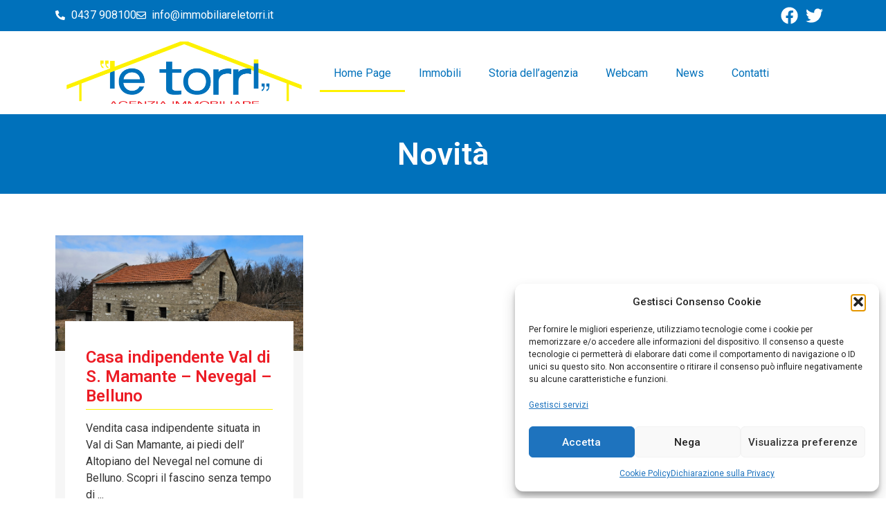

--- FILE ---
content_type: text/css
request_url: https://immobiliareletorri.it/wp-content/uploads/elementor/css/post-20.css?ver=1768667822
body_size: 1453
content:
.elementor-20 .elementor-element.elementor-element-e59bff1:not(.elementor-motion-effects-element-type-background), .elementor-20 .elementor-element.elementor-element-e59bff1 > .elementor-motion-effects-container > .elementor-motion-effects-layer{background-color:#0071BB;}.elementor-20 .elementor-element.elementor-element-e59bff1{transition:background 0.3s, border 0.3s, border-radius 0.3s, box-shadow 0.3s;}.elementor-20 .elementor-element.elementor-element-e59bff1 > .elementor-background-overlay{transition:background 0.3s, border-radius 0.3s, opacity 0.3s;}.elementor-20 .elementor-element.elementor-element-6afa3f6 > .elementor-element-populated{transition:background 0.3s, border 0.3s, border-radius 0.3s, box-shadow 0.3s;}.elementor-20 .elementor-element.elementor-element-6afa3f6 > .elementor-element-populated > .elementor-background-overlay{transition:background 0.3s, border-radius 0.3s, opacity 0.3s;}.pp-tooltip.pp-tooltip-{{ID}} .pp-tooltip-content{font-family:var( --e-global-typography-accent-font-family ), Sans-serif;font-weight:var( --e-global-typography-accent-font-weight );}.elementor-widget-icon-list .elementor-icon-list-item:not(:last-child):after{border-color:var( --e-global-color-text );}.elementor-widget-icon-list .elementor-icon-list-icon i{color:var( --e-global-color-primary );}.elementor-widget-icon-list .elementor-icon-list-icon svg{fill:var( --e-global-color-primary );}.elementor-widget-icon-list .elementor-icon-list-item > .elementor-icon-list-text, .elementor-widget-icon-list .elementor-icon-list-item > a{font-family:var( --e-global-typography-text-font-family ), Sans-serif;font-weight:var( --e-global-typography-text-font-weight );}.elementor-widget-icon-list .elementor-icon-list-text{color:var( --e-global-color-secondary );}.elementor-20 .elementor-element.elementor-element-19b3f1b .elementor-icon-list-icon i{color:#FFFFFF;transition:color 0.3s;}.elementor-20 .elementor-element.elementor-element-19b3f1b .elementor-icon-list-icon svg{fill:#FFFFFF;transition:fill 0.3s;}.elementor-20 .elementor-element.elementor-element-19b3f1b{--e-icon-list-icon-size:14px;--icon-vertical-offset:0px;}.elementor-20 .elementor-element.elementor-element-19b3f1b .elementor-icon-list-text{color:#FFFFFF;transition:color 0.3s;}.elementor-20 .elementor-element.elementor-element-b21e6dd .elementor-icon-list-icon i{color:#FFFFFF;transition:color 0.3s;}.elementor-20 .elementor-element.elementor-element-b21e6dd .elementor-icon-list-icon svg{fill:#FFFFFF;transition:fill 0.3s;}.elementor-20 .elementor-element.elementor-element-b21e6dd{--e-icon-list-icon-size:25px;--icon-vertical-offset:0px;}.elementor-20 .elementor-element.elementor-element-b21e6dd .elementor-icon-list-text{color:#FFFFFF;transition:color 0.3s;}.elementor-20 .elementor-element.elementor-element-2a6c0710 > .elementor-container > .elementor-column > .elementor-widget-wrap{align-content:center;align-items:center;}.elementor-20 .elementor-element.elementor-element-2a6c0710:not(.elementor-motion-effects-element-type-background), .elementor-20 .elementor-element.elementor-element-2a6c0710 > .elementor-motion-effects-container > .elementor-motion-effects-layer{background-color:#FFFFFF;}.elementor-20 .elementor-element.elementor-element-2a6c0710 > .elementor-container{min-height:20px;}.elementor-20 .elementor-element.elementor-element-2a6c0710 > .elementor-background-overlay{opacity:0.5;transition:background 0.3s, border-radius 0.3s, opacity 0.3s;}.elementor-20 .elementor-element.elementor-element-2a6c0710{transition:background 0.3s, border 0.3s, border-radius 0.3s, box-shadow 0.3s;margin-top:15px;margin-bottom:15px;padding:0px 0px 0px 0px;}.elementor-20 .elementor-element.elementor-element-1bf0206e > .elementor-element-populated{margin:0px 0px 0px 0px;--e-column-margin-right:0px;--e-column-margin-left:0px;padding:0px 0px 0px 0px;}.elementor-widget-theme-site-logo .widget-image-caption{color:var( --e-global-color-text );font-family:var( --e-global-typography-text-font-family ), Sans-serif;font-weight:var( --e-global-typography-text-font-weight );}.elementor-20 .elementor-element.elementor-element-e8564aa img{width:100%;height:90px;object-fit:cover;object-position:center center;}.elementor-bc-flex-widget .elementor-20 .elementor-element.elementor-element-17c00183.elementor-column .elementor-widget-wrap{align-items:center;}.elementor-20 .elementor-element.elementor-element-17c00183.elementor-column.elementor-element[data-element_type="column"] > .elementor-widget-wrap.elementor-element-populated{align-content:center;align-items:center;}.elementor-20 .elementor-element.elementor-element-17c00183 > .elementor-element-populated{margin:0px 0px 0px 0px;--e-column-margin-right:0px;--e-column-margin-left:0px;padding:0px 0px 0px 0px;}.elementor-widget-pp-advanced-menu .pp-advanced-menu--main .pp-menu-item{color:var( --e-global-color-text );fill:var( --e-global-color-text );}.elementor-widget-pp-advanced-menu .pp-advanced-menu--main .pp-menu-item:hover,
					.elementor-widget-pp-advanced-menu .pp-advanced-menu--main .pp-menu-item.pp-menu-item-active,
					.elementor-widget-pp-advanced-menu .pp-advanced-menu--main .pp-menu-item.highlighted,
					.elementor-widget-pp-advanced-menu .pp-advanced-menu--main .pp-menu-item:focus{color:var( --e-global-color-accent );fill:var( --e-global-color-accent );}.elementor-widget-pp-advanced-menu .pp-advanced-menu--main:not(.pp--pointer-framed) .pp-menu-item:before,
					.elementor-widget-pp-advanced-menu .pp-advanced-menu--main:not(.pp--pointer-framed) .pp-menu-item:after{background-color:var( --e-global-color-accent );}.elementor-widget-pp-advanced-menu .pp--pointer-framed .pp-menu-item:before,
					.elementor-widget-pp-advanced-menu .pp--pointer-framed .pp-menu-item:after{border-color:var( --e-global-color-accent );}.elementor-widget-pp-advanced-menu .pp--pointer-brackets .pp-menu-item:before,
					.elementor-widget-pp-advanced-menu .pp--pointer-brackets .pp-menu-item:after{color:var( --e-global-color-accent );}.elementor-widget-pp-advanced-menu{--pp-nav-menu-divider-color:var( --e-global-color-text );}.elementor-widget-pp-advanced-menu .pp-menu-toggle .pp-menu-toggle-label{font-family:var( --e-global-typography-primary-font-family ), Sans-serif;font-weight:var( --e-global-typography-primary-font-weight );}.elementor-widget-pp-advanced-menu .pp-advanced-menu--dropdown .pp-menu-item, .elementor-widget-pp-advanced-menu .pp-advanced-menu--dropdown .pp-sub-item, .pp-advanced-menu--dropdown.pp-advanced-menu__container.pp-menu-{{ID}} .sub-menu .pp-menu-item, .pp-advanced-menu--dropdown.pp-advanced-menu__container.pp-menu-{{ID}} .sub-menu .pp-sub-item{font-family:var( --e-global-typography-accent-font-family ), Sans-serif;font-weight:var( --e-global-typography-accent-font-weight );}.elementor-20 .elementor-element.elementor-element-524847e .pp-menu-toggle{margin:0 auto;background-color:#02010100;}.elementor-20 .elementor-element.elementor-element-524847e .pp-advanced-menu--main .pp-menu-item{color:#0071BB;fill:#0071BB;}.elementor-20 .elementor-element.elementor-element-524847e .pp-advanced-menu--main .pp-menu-item:hover,
					.elementor-20 .elementor-element.elementor-element-524847e .pp-advanced-menu--main .pp-menu-item.pp-menu-item-active,
					.elementor-20 .elementor-element.elementor-element-524847e .pp-advanced-menu--main .pp-menu-item.highlighted,
					.elementor-20 .elementor-element.elementor-element-524847e .pp-advanced-menu--main .pp-menu-item:focus{color:#FEF200;fill:#FEF200;}.elementor-20 .elementor-element.elementor-element-524847e .pp-advanced-menu--main .pp-menu-item.pp-menu-item-active, .elementor-20 .elementor-element.elementor-element-524847e .pp-advanced-menu--main .menu-item.current-menu-ancestor .pp-menu-item{color:#0071BB;fill:#0071BB;}.elementor-20 .elementor-element.elementor-element-524847e .pp-advanced-menu--main .pp-advanced-menu--dropdown a, .elementor-20 .elementor-element.elementor-element-524847e .pp-advanced-menu--type-default .pp-advanced-menu--dropdown.pp-menu-default a, .elementor-20 .elementor-element.elementor-element-524847e .pp-menu-toggle{color:#0071BB;fill:#0071BB;}.elementor-20 .elementor-element.elementor-element-524847e .pp-advanced-menu--main .pp-advanced-menu--dropdown, .elementor-20 .elementor-element.elementor-element-524847e .pp-advanced-menu--type-default .pp-advanced-menu--dropdown{background-color:#FEF200;}.elementor-20 .elementor-element.elementor-element-524847e .pp-advanced-menu--main .pp-advanced-menu--dropdown a:hover, .elementor-20 .elementor-element.elementor-element-524847e .pp-advanced-menu--type-default .pp-advanced-menu--dropdown.pp-menu-default a:hover, .elementor-20 .elementor-element.elementor-element-524847e .pp-menu-toggle:hover{color:#FEF200;fill:#FEF200;}.elementor-20 .elementor-element.elementor-element-524847e .pp-advanced-menu--main .pp-advanced-menu--dropdown a:hover,
					.elementor-20 .elementor-element.elementor-element-524847e .pp-advanced-menu--main:not(.pp-advanced-menu--layout-expanded) .pp-advanced-menu--dropdown a.highlighted, .elementor-20 .elementor-element.elementor-element-524847e .pp-advanced-menu--type-default .pp-advanced-menu--dropdown.pp-menu-default a:hover,
					.elementor-20 .elementor-element.elementor-element-524847e .pp-advanced-menu--type-default .pp-advanced-menu--dropdown.pp-menu-default a.highlighted{background-color:#0071BB;}.elementor-20 .elementor-element.elementor-element-524847e .pp-advanced-menu--main .pp-advanced-menu--dropdown a.pp-menu-item-active, .elementor-20 .elementor-element.elementor-element-524847e .pp-advanced-menu--type-default .pp-advanced-menu--dropdown.pp-menu-default a.pp-menu-item-active{color:#FEF200;fill:#FEF200;background-color:#0071BB;}.elementor-20 .elementor-element.elementor-element-524847e .pp-advanced-menu--main .pp-advanced-menu--dropdown{min-width:200px;}.elementor-20 .elementor-element.elementor-element-524847e .pp-menu-toggle .pp-hamburger .pp-hamburger-box .pp-hamburger-inner,
					.elementor-20 .elementor-element.elementor-element-524847e .pp-menu-toggle .pp-hamburger .pp-hamburger-box .pp-hamburger-inner:before,
					.elementor-20 .elementor-element.elementor-element-524847e .pp-menu-toggle .pp-hamburger .pp-hamburger-box .pp-hamburger-inner:after{background-color:#0071BB;}.elementor-20 .elementor-element.elementor-element-524847e .pp-menu-toggle .pp-icon, .elementor-20 .elementor-element.elementor-element-524847e .pp-menu-toggle .pp-menu-toggle-label{color:#0071BB;}.elementor-20 .elementor-element.elementor-element-524847e .pp-menu-toggle .pp-icon svg{fill:#0071BB;}.elementor-20 .elementor-element.elementor-element-524847e .pp-menu-toggle:hover .pp-hamburger .pp-hamburger-box .pp-hamburger-inner,
					.elementor-20 .elementor-element.elementor-element-524847e .pp-menu-toggle:hover .pp-hamburger .pp-hamburger-box .pp-hamburger-inner:before,
					.elementor-20 .elementor-element.elementor-element-524847e .pp-menu-toggle:hover .pp-hamburger .pp-hamburger-box .pp-hamburger-inner:after{background-color:#FEF200;}.elementor-20 .elementor-element.elementor-element-524847e .pp-menu-toggle:hover .pp-icon, .elementor-20 .elementor-element.elementor-element-524847e .pp-menu-toggle:hover .pp-menu-toggle-label{color:#FEF200;}.elementor-20 .elementor-element.elementor-element-524847e .pp-menu-toggle:hover .pp-icon svg{fill:#FEF200;}.elementor-20 .elementor-element.elementor-element-524847e .pp-advanced-menu--dropdown a, .pp-advanced-menu--dropdown.pp-advanced-menu__container.pp-menu-524847e a{justify-content:space-between;}.elementor-20 .elementor-element.elementor-element-524847e .pp-advanced-menu--dropdown.pp-advanced-menu__container,
					.pp-advanced-menu--dropdown.pp-advanced-menu__container.pp-menu-524847e{background-color:rgba(0,0,0,0.8);}.elementor-20 .elementor-element.elementor-element-524847e .pp-advanced-menu--dropdown.pp-advanced-menu__container .pp-menu-item,
					.pp-advanced-menu--dropdown.pp-advanced-menu__container.pp-menu-524847e .pp-menu-item{color:#FFFFFF;fill:#FFFFFF;}.elementor-20 .elementor-element.elementor-element-524847e .pp-advanced-menu--dropdown .pp-menu-item, .elementor-20 .elementor-element.elementor-element-524847e .pp-advanced-menu--dropdown .pp-sub-item, .pp-advanced-menu--dropdown.pp-advanced-menu__container.pp-menu-524847e .sub-menu .pp-menu-item, .pp-advanced-menu--dropdown.pp-advanced-menu__container.pp-menu-524847e .sub-menu .pp-sub-item{font-family:"Roboto", Sans-serif;font-weight:500;}.elementor-theme-builder-content-area{height:400px;}.elementor-location-header:before, .elementor-location-footer:before{content:"";display:table;clear:both;}@media(min-width:768px){.elementor-20 .elementor-element.elementor-element-1bf0206e{width:34.386%;}.elementor-20 .elementor-element.elementor-element-17c00183{width:65.614%;}}@media(max-width:1024px){.elementor-20 .elementor-element.elementor-element-2a6c0710{padding:0px 30px 0px 30px;}.elementor-bc-flex-widget .elementor-20 .elementor-element.elementor-element-1bf0206e.elementor-column .elementor-widget-wrap{align-items:center;}.elementor-20 .elementor-element.elementor-element-1bf0206e.elementor-column.elementor-element[data-element_type="column"] > .elementor-widget-wrap.elementor-element-populated{align-content:center;align-items:center;}}@media(max-width:767px){.elementor-20 .elementor-element.elementor-element-2a6c0710 > .elementor-container{min-height:112px;}.elementor-20 .elementor-element.elementor-element-2a6c0710{margin-top:0px;margin-bottom:0px;padding:0px 20px 0px 20px;}.elementor-20 .elementor-element.elementor-element-1bf0206e{width:50%;}.elementor-20 .elementor-element.elementor-element-e8564aa img{width:100%;height:65px;object-fit:cover;}.elementor-20 .elementor-element.elementor-element-17c00183{width:50%;}.elementor-bc-flex-widget .elementor-20 .elementor-element.elementor-element-17c00183.elementor-column .elementor-widget-wrap{align-items:center;}.elementor-20 .elementor-element.elementor-element-17c00183.elementor-column.elementor-element[data-element_type="column"] > .elementor-widget-wrap.elementor-element-populated{align-content:center;align-items:center;}.elementor-20 .elementor-element.elementor-element-17c00183 > .elementor-element-populated{margin:0px 0px 0px 0px;--e-column-margin-right:0px;--e-column-margin-left:0px;padding:0px 0px 0px 0px;}.elementor-20 .elementor-element.elementor-element-524847e .pp-menu-toggle .pp-hamburger .pp-hamburger-box{font-size:40px;}.elementor-20 .elementor-element.elementor-element-524847e .pp-advanced-menu .pp-menu-item, .elementor-20 .elementor-element.elementor-element-524847e .pp-advanced-menu-main-wrapper.pp-advanced-menu--type-full-screen .pp-advanced-menu--dropdown .pp-menu-item, .pp-advanced-menu--dropdown.pp-advanced-menu__container.pp-menu-524847e .pp-menu-item{font-size:23px;}.elementor-20 .elementor-element.elementor-element-524847e .pp-advanced-menu--dropdown .pp-menu-item, .elementor-20 .elementor-element.elementor-element-524847e .pp-advanced-menu--dropdown .pp-sub-item, .pp-advanced-menu--dropdown.pp-advanced-menu__container.pp-menu-524847e .sub-menu .pp-menu-item, .pp-advanced-menu--dropdown.pp-advanced-menu__container.pp-menu-524847e .sub-menu .pp-sub-item{font-size:13px;}}

--- FILE ---
content_type: text/css
request_url: https://immobiliareletorri.it/wp-content/uploads/elementor/css/post-32.css?ver=1768667822
body_size: 1126
content:
.elementor-32 .elementor-element.elementor-element-3c5e29df:not(.elementor-motion-effects-element-type-background), .elementor-32 .elementor-element.elementor-element-3c5e29df > .elementor-motion-effects-container > .elementor-motion-effects-layer{background-color:#0071BB;}.elementor-32 .elementor-element.elementor-element-3c5e29df > .elementor-container{min-height:425px;}.elementor-32 .elementor-element.elementor-element-3c5e29df > .elementor-background-overlay{opacity:0.92;transition:background 0.3s, border-radius 0.3s, opacity 0.3s;}.elementor-32 .elementor-element.elementor-element-3c5e29df{transition:background 0.3s, border 0.3s, border-radius 0.3s, box-shadow 0.3s;margin-top:0px;margin-bottom:0px;padding:0px 0px 0px 0px;}.elementor-32 .elementor-element.elementor-element-17023f36 > .elementor-element-populated{margin:0px 0px 0px 0px;--e-column-margin-right:0px;--e-column-margin-left:0px;padding:0px 0px 0px 0px;}.elementor-32 .elementor-element.elementor-element-304261ab{border-style:solid;border-width:0px 0px 1px 0px;padding:0px 0px 0px 0px;}.elementor-32 .elementor-element.elementor-element-254497d6:not(.elementor-motion-effects-element-type-background) > .elementor-widget-wrap, .elementor-32 .elementor-element.elementor-element-254497d6 > .elementor-widget-wrap > .elementor-motion-effects-container > .elementor-motion-effects-layer{background-color:#FFFFFF;}.elementor-32 .elementor-element.elementor-element-254497d6 > .elementor-element-populated{transition:background 0.3s, border 0.3s, border-radius 0.3s, box-shadow 0.3s;margin:0px 0px 0px 0px;--e-column-margin-right:0px;--e-column-margin-left:0px;padding:50px 50px 50px 50px;}.elementor-32 .elementor-element.elementor-element-254497d6 > .elementor-element-populated > .elementor-background-overlay{transition:background 0.3s, border-radius 0.3s, opacity 0.3s;}.pp-tooltip.pp-tooltip-{{ID}} .pp-tooltip-content{font-family:var( --e-global-typography-accent-font-family ), Sans-serif;font-weight:var( --e-global-typography-accent-font-weight );}.elementor-widget-image .widget-image-caption{color:var( --e-global-color-text );font-family:var( --e-global-typography-text-font-family ), Sans-serif;font-weight:var( --e-global-typography-text-font-weight );}.elementor-32 .elementor-element.elementor-element-1ed962b{margin:0px 0px calc(var(--kit-widget-spacing, 0px) + 0px) 0px;padding:0px 0px 0px 0px;}.elementor-32 .elementor-element.elementor-element-1ed962b img{width:100%;}.elementor-widget-text-editor{font-family:var( --e-global-typography-text-font-family ), Sans-serif;font-weight:var( --e-global-typography-text-font-weight );color:var( --e-global-color-text );}.elementor-widget-text-editor.elementor-drop-cap-view-stacked .elementor-drop-cap{background-color:var( --e-global-color-primary );}.elementor-widget-text-editor.elementor-drop-cap-view-framed .elementor-drop-cap, .elementor-widget-text-editor.elementor-drop-cap-view-default .elementor-drop-cap{color:var( --e-global-color-primary );border-color:var( --e-global-color-primary );}.elementor-32 .elementor-element.elementor-element-2a9df8e0{margin:0px 0px calc(var(--kit-widget-spacing, 0px) + 0px) 0px;}.elementor-32 .elementor-element.elementor-element-40ccbb68.elementor-column > .elementor-widget-wrap{justify-content:center;}.elementor-32 .elementor-element.elementor-element-40ccbb68 > .elementor-element-populated{margin:0px 0px 0px 0px;--e-column-margin-right:0px;--e-column-margin-left:0px;padding:0px 30px 0px 70px;}.elementor-widget-heading .elementor-heading-title{font-family:var( --e-global-typography-primary-font-family ), Sans-serif;font-weight:var( --e-global-typography-primary-font-weight );color:var( --e-global-color-primary );}.elementor-32 .elementor-element.elementor-element-63b317fe{text-align:left;}.elementor-32 .elementor-element.elementor-element-347b39aa{margin:-10px 0px calc(var(--kit-widget-spacing, 0px) + 0px) 0px;}.elementor-32 .elementor-element.elementor-element-4aa417f > .elementor-container > .elementor-column > .elementor-widget-wrap{align-content:center;align-items:center;}.elementor-32 .elementor-element.elementor-element-4aa417f:not(.elementor-motion-effects-element-type-background), .elementor-32 .elementor-element.elementor-element-4aa417f > .elementor-motion-effects-container > .elementor-motion-effects-layer{background-color:#0071BB;}.elementor-32 .elementor-element.elementor-element-4aa417f{transition:background 0.3s, border 0.3s, border-radius 0.3s, box-shadow 0.3s;}.elementor-32 .elementor-element.elementor-element-4aa417f > .elementor-background-overlay{transition:background 0.3s, border-radius 0.3s, opacity 0.3s;}.elementor-32 .elementor-element.elementor-element-1ca9049{color:#FFFFFF;}.elementor-widget-nav-menu .elementor-nav-menu .elementor-item{font-family:var( --e-global-typography-primary-font-family ), Sans-serif;font-weight:var( --e-global-typography-primary-font-weight );}.elementor-widget-nav-menu .elementor-nav-menu--main .elementor-item{color:var( --e-global-color-text );fill:var( --e-global-color-text );}.elementor-widget-nav-menu .elementor-nav-menu--main .elementor-item:hover,
					.elementor-widget-nav-menu .elementor-nav-menu--main .elementor-item.elementor-item-active,
					.elementor-widget-nav-menu .elementor-nav-menu--main .elementor-item.highlighted,
					.elementor-widget-nav-menu .elementor-nav-menu--main .elementor-item:focus{color:var( --e-global-color-accent );fill:var( --e-global-color-accent );}.elementor-widget-nav-menu .elementor-nav-menu--main:not(.e--pointer-framed) .elementor-item:before,
					.elementor-widget-nav-menu .elementor-nav-menu--main:not(.e--pointer-framed) .elementor-item:after{background-color:var( --e-global-color-accent );}.elementor-widget-nav-menu .e--pointer-framed .elementor-item:before,
					.elementor-widget-nav-menu .e--pointer-framed .elementor-item:after{border-color:var( --e-global-color-accent );}.elementor-widget-nav-menu{--e-nav-menu-divider-color:var( --e-global-color-text );}.elementor-widget-nav-menu .elementor-nav-menu--dropdown .elementor-item, .elementor-widget-nav-menu .elementor-nav-menu--dropdown  .elementor-sub-item{font-family:var( --e-global-typography-accent-font-family ), Sans-serif;font-weight:var( --e-global-typography-accent-font-weight );}.elementor-32 .elementor-element.elementor-element-b401ba6 .elementor-menu-toggle{margin:0 auto;background-color:#0071BB00;}.elementor-32 .elementor-element.elementor-element-b401ba6 .elementor-nav-menu--main .elementor-item{color:#FFFFFF;fill:#FFFFFF;padding-left:12px;padding-right:12px;}.elementor-32 .elementor-element.elementor-element-b401ba6 .elementor-nav-menu--main:not(.e--pointer-framed) .elementor-item:before,
					.elementor-32 .elementor-element.elementor-element-b401ba6 .elementor-nav-menu--main:not(.e--pointer-framed) .elementor-item:after{background-color:#FEF200;}.elementor-32 .elementor-element.elementor-element-b401ba6 .e--pointer-framed .elementor-item:before,
					.elementor-32 .elementor-element.elementor-element-b401ba6 .e--pointer-framed .elementor-item:after{border-color:#FEF200;}.elementor-32 .elementor-element.elementor-element-b401ba6 .elementor-nav-menu--dropdown a, .elementor-32 .elementor-element.elementor-element-b401ba6 .elementor-menu-toggle{color:#FFFFFF;}.elementor-32 .elementor-element.elementor-element-b401ba6 .elementor-nav-menu--dropdown{background-color:#0071BB;}.elementor-32 .elementor-element.elementor-element-b401ba6 .elementor-nav-menu--dropdown a:hover,
					.elementor-32 .elementor-element.elementor-element-b401ba6 .elementor-nav-menu--dropdown a.elementor-item-active,
					.elementor-32 .elementor-element.elementor-element-b401ba6 .elementor-nav-menu--dropdown a.highlighted,
					.elementor-32 .elementor-element.elementor-element-b401ba6 .elementor-menu-toggle:hover{color:#0071BB;}.elementor-32 .elementor-element.elementor-element-b401ba6 .elementor-nav-menu--dropdown a:hover,
					.elementor-32 .elementor-element.elementor-element-b401ba6 .elementor-nav-menu--dropdown a.elementor-item-active,
					.elementor-32 .elementor-element.elementor-element-b401ba6 .elementor-nav-menu--dropdown a.highlighted{background-color:#FFFFFF;}.elementor-32 .elementor-element.elementor-element-b401ba6 div.elementor-menu-toggle{color:#FEF200;}.elementor-32 .elementor-element.elementor-element-b401ba6 div.elementor-menu-toggle svg{fill:#FEF200;}.elementor-32 .elementor-element.elementor-element-b401ba6 div.elementor-menu-toggle:hover{color:#FFFFFF;}.elementor-32 .elementor-element.elementor-element-b401ba6 div.elementor-menu-toggle:hover svg{fill:#FFFFFF;}.elementor-theme-builder-content-area{height:400px;}.elementor-location-header:before, .elementor-location-footer:before{content:"";display:table;clear:both;}@media(min-width:768px){.elementor-32 .elementor-element.elementor-element-7d79ac5{width:46.213%;}.elementor-32 .elementor-element.elementor-element-36537df{width:53.656%;}}@media(max-width:1024px){.elementor-32 .elementor-element.elementor-element-3c5e29df{padding:80px 30px 50px 30px;}.elementor-32 .elementor-element.elementor-element-40ccbb68 > .elementor-element-populated{padding:0px 0px 0px 0px;}}@media(max-width:767px){.elementor-32 .elementor-element.elementor-element-3c5e29df > .elementor-container{min-height:0px;}.elementor-32 .elementor-element.elementor-element-3c5e29df{padding:50px 20px 50px 20px;}.elementor-32 .elementor-element.elementor-element-254497d6 > .elementor-element-populated{margin:0px 0px 0px 0px;--e-column-margin-right:0px;--e-column-margin-left:0px;padding:0px 0px 0px 0px;}.elementor-32 .elementor-element.elementor-element-2a9df8e0{text-align:center;}.elementor-32 .elementor-element.elementor-element-40ccbb68 > .elementor-element-populated{padding:0px 0px 0px 0px;}.elementor-32 .elementor-element.elementor-element-63b317fe{text-align:center;}.elementor-32 .elementor-element.elementor-element-347b39aa{margin:0px 0px calc(var(--kit-widget-spacing, 0px) + 0px) 0px;text-align:center;}.elementor-32 .elementor-element.elementor-element-b401ba6{--nav-menu-icon-size:25px;}}@media(max-width:1024px) and (min-width:768px){.elementor-32 .elementor-element.elementor-element-254497d6{width:42%;}.elementor-32 .elementor-element.elementor-element-40ccbb68{width:12%;}}